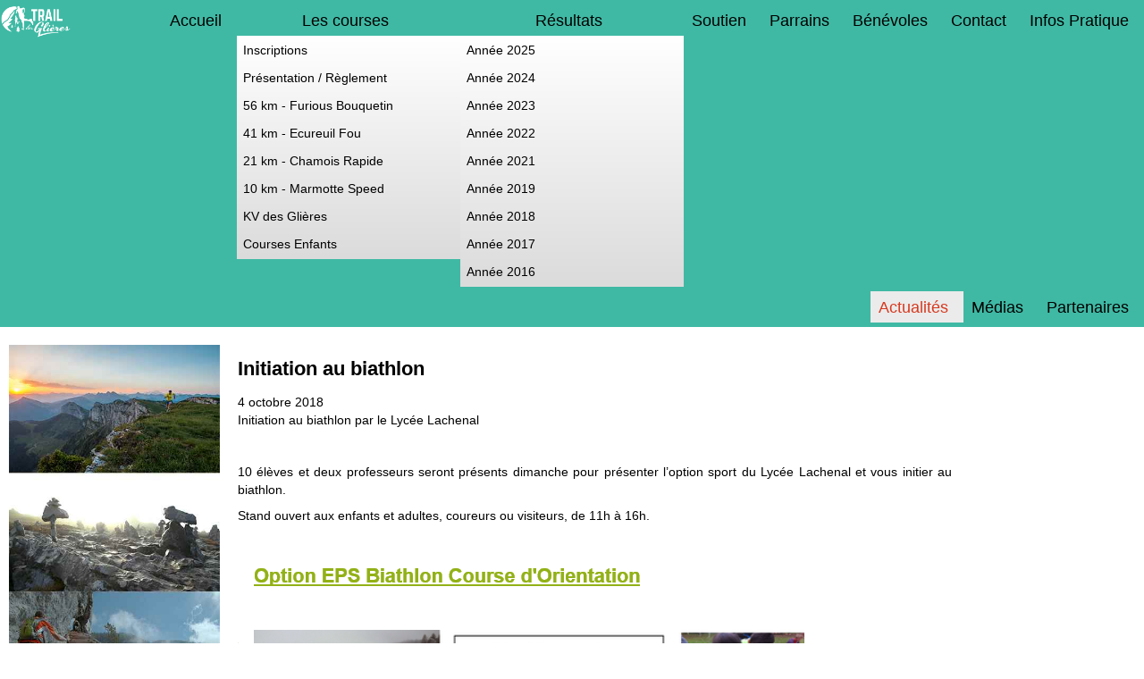

--- FILE ---
content_type: text/html; charset=utf-8
request_url: https://www.traildesglieres.fr/index.php/actualites/initiation-au-biathlon
body_size: 8446
content:

<!DOCTYPE html>
<html xmlns="http://www.w3.org/1999/xhtml" xml:lang="fr-fr" lang="fr-fr" dir="ltr" >
<head>
	<base href="https://www.traildesglieres.fr/index.php/actualites/initiation-au-biathlon" />
	<meta http-equiv="content-type" content="text/html; charset=utf-8" />
	<meta name="viewport" content="width=device-width, initial-scale=1.0" />
	<meta name="generator" content="Joomla! - Open Source Content Management" />
	<title>Initiation au biathlon - Trail des Glières</title>
	<link href="https://www.traildesglieres.fr/index.php/actualites/initiation-au-biathlon?format=feed&amp;type=rss" rel="alternate" type="application/rss+xml" title="RSS 2.0" />
	<link href="https://www.traildesglieres.fr/index.php/actualites/initiation-au-biathlon?format=feed&amp;type=rss&amp;allcomments=1" rel="alternate" type="application/rss+xml" title="RSS 2.0" />
	<link href="/templates/tdg10/favicon.ico" rel="shortcut icon" type="image/vnd.microsoft.icon" />
	<link href="https://www.traildesglieres.fr/components/com_jaggyblog/assets/css/jaggyblog.css" rel="stylesheet" type="text/css" />
	<link href="https://www.traildesglieres.fr/components/com_jaggyblog/assets/css/container_box_grey.css" rel="stylesheet" type="text/css" />
	<link href="/plugins/content/jaggysharebuttons/css/standard.css" rel="stylesheet" type="text/css" />
	<link href="/plugins/system/maximenuckmobile/themes/custom/maximenuckmobile.css" rel="stylesheet" type="text/css" />
	<link href="/media/plg_system_imageeffectck/css/imageeffectck.css?ver=2.2.4" rel="stylesheet" type="text/css" />
	<link href="/plugins/system/mediabox_ck/assets/mediaboxck.css" rel="stylesheet" type="text/css" />
	<link href="/modules/mod_maximenuck/themes/css3megamenu/css/maximenuck.php?monid=maximenuck87" rel="stylesheet" type="text/css" />
	<style type="text/css">
.mobilebarmaximenuck { display: none; }
	@media only screen and (max-width:640px){
    #maximenuck87 { display: none !important; }
    .mobilebarmaximenuck { display: block; }
	.hidemenumobileck {display: none !important;}
     }#mbCenter, #mbToolbar {
	background-color: #000000;
	-webkit-border-radius: 0px;
	-khtml-border-radius: 0px;
	-moz-border-radius: 0px;
	border-radius: 0px;
	-webkit-box-shadow: 0px 0px 20px rgba(0,0,0,0.50);
	-khtml-box-shadow: 0px 0px 20px rgba(0,0,0,0.50);
	-moz-box-shadow: 0px 0px 20px rgba(0,0,0,0.50);
	box-shadow: 0px 0px 20px rgba(0,0,0,0.50);
	/* For IE 8 */
	-ms-filter: "progid:DXImageTransform.Microsoft.Shadow(Strength=0, Direction=180, Color='#000000')";
	/* For IE 5.5 - 7 */
	filter: progid:DXImageTransform.Microsoft.Shadow(Strength=0, Direction=180, Color='#000000');
	}
	
	#mbOverlay {
		background-color: #dbdbdb;
	}
	
	#mbCenter.mbLoading {
		background-color: #000000;
	}
	
	#mbBottom {
		color: #999999;
	}
	
	#mbTitle, #mbPrevLink, #mbNextLink, #mbCloseLink, #mbPlayLink, #mbPauseLink, #mbZoomMinus, #mbZoomValue, #mbZoomPlus {
		color: #ffffff;
	}
		a.mediaboxck_link figure.mediaboxck:not(.imageeffectck):hover:after {background-color: rgba(0,0,0,0.7);}.scrollToTop {
			padding: 10px;
			margin: 20px;
			text-align: center; 
			font-weight: bold;
			text-decoration: none;
			position:fixed;
			bottom: 0;
			right: 0;
			opacity: 0;
			transition: opacity 0.2s ease;
			z-index: 100;
			display: flex;
			align-items: center;
			justify-content: center;
			flex-direction: column;
			width: 50px;
			height: 50px;
			color: inherit;
			font-size: inheritpx;
			font-family: inherit;
			background-color: none;
			background-image: url(/);
			background-position: center center ;
			background-repeat: no-repeat;
			border: 2px rgba(0,0,0,0.2) solid;
			border-radius: 50%;
			box-shadow: transparent 0 0 0px;
		}
		.scrollToTop:hover {
			text-decoration:none;
			color: ;
		}.scrollToTop-icon {
				display: inline-block;
				vertical-align: middle;
				background-image: url(/plugins/system/scrolltock/images/arrow-4.svg);
				background-position: center center ;
				background-repeat: no-repeat;
				background-size: 20px 20px;
				width: 100%;
				height: 100%;
				margin: 0px;
				border: 
				border-radius: 0px;
			}
			.scrollToTop-text {
				vertical-align: middle;
				display: block;
			}.scrolltotop-show { opacity: 1; }
div#maximenuck87.maximenuckh ul.maximenuck div.maxidrop-main, div#maximenuck87.maximenuckh ul.maximenuck li div.maxidrop-main { width: 250px; } 
div#maximenuck87.maximenuckh ul.maximenuck li.maximenuck.level1 li.maximenuck.parent > a:after, div#maximenuck87.maximenuckh ul.maximenuck li.maximenuck.level1 li.maximenuck.parent > span.separator:after,
	div#maximenuck87 .maxipushdownck li.maximenuck.parent > a:after, div#maximenuck87 .maxipushdownck li.maximenuck.parent > span.separator:after { border-left-color: #000000;color: #000000;} 
div#maximenuck87.maximenuckh ul.maximenuck { padding-top: 5px;background: #3FB9A4;background-color: #3FB9A4;background-image: url("/modules/mod_maximenuck/assets/svggradient/maximenuck87menustyles-gradient.svg");background: -moz-linear-gradient(top,  #3FB9A4 0%, #3FB9A4 100%);background: -webkit-gradient(linear, left top, left bottom, color-stop(0%,#3FB9A4), color-stop(100%,#3FB9A4)); background: -webkit-linear-gradient(top,  #3FB9A4 0%,#3FB9A4 100%);background: -o-linear-gradient(top,  #3FB9A4 0%,#3FB9A4 100%);background: -ms-linear-gradient(top,  #3FB9A4 0%,#3FB9A4 100%);background: linear-gradient(top,  #3FB9A4 0%,#3FB9A4 100%); -moz-border-radius: 0px 0px 0px 0px;-webkit-border-radius: 0px 0px 0px 0px;border-radius: 0px 0px 0px 0px;text-align: right; } 
div#maximenuck87.maximenuckh ul.maximenuck li.maximenuck.level1, div#maximenuck87.maximenuckh ul.maximenuck li.maximenuck.level1.parent { margin-bottom: 5px;border-top: none;border-right: none;border-bottom: none;border-left: none; } 
div#maximenuck87.maximenuckh ul.maximenuck li.maximenuck.level1 > a, div#maximenuck87.maximenuckh ul.maximenuck li.maximenuck.level1 > span.separator {  } 
div#maximenuck87.maximenuckh ul.maximenuck li.maximenuck.level1 > a span.titreck, div#maximenuck87.maximenuckh ul.maximenuck li.maximenuck.level1 > span.separator span.titreck { font-size: 18px; } 
div#maximenuck87.maximenuckh ul.maximenuck li.maximenuck.level1:hover, div#maximenuck87.maximenuckh ul.maximenuck li.maximenuck.level1.parent:hover { background: #54AF9C;background-color: #54AF9C;background-image: url("/modules/mod_maximenuck/assets/svggradient/maximenuck87level1itemhoverstyles-gradient.svg");background: -moz-linear-gradient(top,  #54AF9C 0%, #54AF9C 100%);background: -webkit-gradient(linear, left top, left bottom, color-stop(0%,#54AF9C), color-stop(100%,#54AF9C)); background: -webkit-linear-gradient(top,  #54AF9C 0%,#54AF9C 100%);background: -o-linear-gradient(top,  #54AF9C 0%,#54AF9C 100%);background: -ms-linear-gradient(top,  #54AF9C 0%,#54AF9C 100%);background: linear-gradient(top,  #54AF9C 0%,#54AF9C 100%); -moz-border-radius: 0px 0px 0px 0px;-webkit-border-radius: 0px 0px 0px 0px;border-radius: 0px 0px 0px 0px; } 
div#maximenuck87.maximenuckh ul.maximenuck li.maximenuck.level1:hover > a, div#maximenuck87.maximenuckh ul.maximenuck li.maximenuck.level1:hover > span.separator {  } 
div#maximenuck87.maximenuckh ul.maximenuck li.maximenuck.level1:hover > a span.titreck, div#maximenuck87.maximenuckh ul.maximenuck li.maximenuck.level1:hover > span.separator span.titreck { text-shadow: none; } 
div#maximenuck87.maximenuckh ul.maximenuck li.maximenuck.level1.active { background: #EBEBEB;background-color: #EBEBEB;-moz-border-radius: 0px 0px 0px 0px;-webkit-border-radius: 0px 0px 0px 0px;border-radius: 0px 0px 0px 0px; } 
div#maximenuck87.maximenuckh ul.maximenuck li.maximenuck.level1.active > a, div#maximenuck87.maximenuckh ul.maximenuck li.maximenuck.level1.active > span.separator {  } 
div#maximenuck87.maximenuckh ul.maximenuck li.maximenuck div.floatck, div#maximenuck87.maximenuckh ul.maximenuck li.maximenuck div.floatck div.floatck,
div#maximenuck87 .maxipushdownck div.floatck { background: #FFFFFF;background-color: #FFFFFF;background-image: url("/modules/mod_maximenuck/assets/svggradient/maximenuck87level2menustyles-gradient.svg");background: -moz-linear-gradient(top,  #FFFFFF 0%, #DBDBDB 100%);background: -webkit-gradient(linear, left top, left bottom, color-stop(0%,#FFFFFF), color-stop(100%,#DBDBDB)); background: -webkit-linear-gradient(top,  #FFFFFF 0%,#DBDBDB 100%);background: -o-linear-gradient(top,  #FFFFFF 0%,#DBDBDB 100%);background: -ms-linear-gradient(top,  #FFFFFF 0%,#DBDBDB 100%);background: linear-gradient(top,  #FFFFFF 0%,#DBDBDB 100%); -moz-border-radius: 0px 0px 0px 0px;-webkit-border-radius: 0px 0px 0px 0px;border-radius: 0px 0px 0px 0px; } 
div#maximenuck87.maximenuckh ul.maximenuck li.maximenuck.level1 li.maximenuck > a span.titreck, div#maximenuck87.maximenuckh ul.maximenuck li.maximenuck.level1 li.maximenuck > span.separator span.titreck, div#maximenuck87 li.maximenuck.maximenuflatlistck:not(.level1) span.titreck,
div#maximenuck87 .maxipushdownck li.maximenuck > a span.titreck, div#maximenuck87 .maxipushdownck li.maximenuck > span.separator span.titreck { color: #000000;font-size: 14px; } 
div#maximenuck87.maximenuckh ul.maximenuck li.maximenuck.level2.active:not(.headingck), div#maximenuck87.maximenuckh ul.maximenuck li.maximenuck.level2.parent.active:not(.headingck), div#maximenuck87 li.maximenuck.maximenuflatlistck.active:not(.level1):not(.headingck),
div#maximenuck87 ul.maximenuck li.maximenuck.level1 li.maximenuck:not(.headingck):hover, div#maximenuck87 li.maximenuck.maximenuflatlistck:hover:not(.level1):not(.headingck):hover,
div#maximenuck87 .maxipushdownck li.maximenuck:not(.headingck):hover { background: #54AF9C;background-color: #54AF9C;background-image: url("/modules/mod_maximenuck/assets/svggradient/maximenuck87level2itemhoverstyles-gradient.svg");background: -moz-linear-gradient(top,  #54AF9C 0%, #54AF9C 100%);background: -webkit-gradient(linear, left top, left bottom, color-stop(0%,#54AF9C), color-stop(100%,#54AF9C)); background: -webkit-linear-gradient(top,  #54AF9C 0%,#54AF9C 100%);background: -o-linear-gradient(top,  #54AF9C 0%,#54AF9C 100%);background: -ms-linear-gradient(top,  #54AF9C 0%,#54AF9C 100%);background: linear-gradient(top,  #54AF9C 0%,#54AF9C 100%);  } 
div#maximenuck87.maximenuckh ul.maximenuck li.maximenuck.level2.active:not(.headingck), div#maximenuck87.maximenuckh ul.maximenuck li.maximenuck.level2.parent.active:not(.headingck), div#maximenuck87 li.maximenuck.maximenuflatlistck.active:not(.level1):not(.headingck),
div#maximenuck87 ul.maximenuck li.maximenuck.level1 li.maximenuck:not(.headingck):hover > a, div#maximenuck87 li.maximenuck.maximenuflatlistck:hover:not(.level1):not(.headingck):hover > a,
div#maximenuck87 .maxipushdownck li.maximenuck:not(.headingck):hover > a, div#maximenuck87 ul.maximenuck li.maximenuck.level1 li.maximenuck:not(.headingck):hover > span.separator, div#maximenuck87 li.maximenuck.maximenuflatlistck:hover:not(.level1):not(.headingck):hover > span.separator,
div#maximenuck87 .maxipushdownck li.maximenuck:not(.headingck):hover > span.separator {  } 
div#maximenuck87.maximenuckh ul.maximenuck li.maximenuck.level2.active > a span.titreck, div#maximenuck87.maximenuckh ul.maximenuck li.maximenuck.level2.active > span.separator span.titreck, div#maximenuck87 li.maximenuck.maximenuflatlistck.active:not(.level1) span.titreck,
div#maximenuck87.maximenuckh ul.maximenuck li.maximenuck.level1 li.maximenuck:hover > a span.titreck, div#maximenuck87.maximenuckh ul.maximenuck li.maximenuck.level1 li.maximenuck:hover > span.separator span.titreck, div#maximenuck87 li.maximenuck.maximenuflatlistck:hover:not(.level1) span.titreck,
div#maximenuck87 .maxipushdownck li.maximenuck:hover > a span.titreck, div#maximenuck87 .maxipushdownck li.maximenuck:hover > span.separator span.titreck { text-shadow: none; } div#maximenuck87.maximenufixed {
        position: fixed !important;
        left: 0 !important;
        top: 0 !important;
        right: 0 !important;
        z-index: 1000 !important;
		margin: 0 auto;
		width: 100%;
		
    }div#maximenuck87.maximenufixed ul.maximenuck {
            top: 0 !important;
        }@media screen and (max-width: 640px) {div#maximenuck87 ul.maximenuck li.maximenuck.nomobileck, div#maximenuck87 .maxipushdownck ul.maximenuck2 li.maximenuck.nomobileck { display: none !important; }}@media screen and (min-width: 641px) {div#maximenuck87 ul.maximenuck li.maximenuck.nodesktopck, div#maximenuck87 .maxipushdownck ul.maximenuck2 li.maximenuck.nodesktopck { display: none !important; }}
	</style>
	<script type="application/json" class="joomla-script-options new">{"csrf.token":"6bb7680f2b4269f6cab922245d06bb64","system.paths":{"root":"","base":""}}</script>
	<script src="/media/system/js/mootools-core.js?173243a8f697104f4129718f9ddaa865" type="text/javascript"></script>
	<script src="/media/system/js/core.js?173243a8f697104f4129718f9ddaa865" type="text/javascript"></script>
	<script src="https://www.traildesglieres.fr/components/com_jaggyblog/assets/js/main.js" type="text/javascript"></script>
	<script src="/media/jui/js/jquery.min.js?173243a8f697104f4129718f9ddaa865" type="text/javascript"></script>
	<script src="/media/jui/js/jquery-noconflict.js?173243a8f697104f4129718f9ddaa865" type="text/javascript"></script>
	<script src="/media/jui/js/jquery-migrate.min.js?173243a8f697104f4129718f9ddaa865" type="text/javascript"></script>
	<script src="/plugins/system/maximenuckmobile/assets/maximenuckmobile.js" type="text/javascript"></script>
	<script src="/media/jui/js/bootstrap.min.js?173243a8f697104f4129718f9ddaa865" type="text/javascript"></script>
	<script src="/media/plg_system_imageeffectck/js/imageeffectck.js" type="text/javascript"></script>
	<script src="/plugins/system/mediabox_ck/assets/mediaboxck.min.js?ver=2.4.0" type="text/javascript"></script>
	<script src="/media/jui/js/jquery.ui.core.min.js?173243a8f697104f4129718f9ddaa865" type="text/javascript"></script>
	<script src="/modules/mod_maximenuck/assets/maximenuck.js" type="text/javascript"></script>
	<script src="/modules/mod_maximenuck/assets/fancymenuck.js" type="text/javascript"></script>
	<script type="text/javascript">
jQuery(document).ready(function($){
                    $('#maximenuck87').MobileMaxiMenu({usemodules : 0,container : 'menucontainer',showdesc : 0,showlogo : 2,useimages : 0,menuid : 'maximenuck87',showmobilemenutext : 'default',mobilemenutext : 'Menu',mobilebackbuttontext : 'Retour',displaytype : 'flat',menubarbuttoncontent : '',topbarbuttoncontent : '',uriroot : '',displayeffect : 'normal',menuwidth : '300',openedonactiveitem : '0'});});
						Mediabox.scanPage = function() {
							var links = jQuery('a').filter(function(i) {
								if ( jQuery(this).attr('rel') 
										&& jQuery(this).data('mediaboxck_done') != '1') {
									var patt = new RegExp(/^lightbox/i);
									return patt.test(jQuery(this).attr('rel'));
								}
							});
							if (! links.length) return false;

							new Mediaboxck(links, {
								overlayOpacity : 	0.7,
								resizeOpening : 	1,
								resizeDuration : 	240,
								initialWidth : 		320,
								initialHeight : 	180,
								fullWidth : 		'0',
								defaultWidth : 		'640',
								defaultHeight : 	'360',
								showCaption : 		1,
								showCounter : 		1,
								loop : 				0,
								isMobileEnable: 	1,
								// mobileDetection: 	'resolution',
								isMobile: 			false,
								mobileResolution: 	'640',
								attribType :		'rel',
								showToolbar :		'0',
								diapoTime :			'3000',
								diapoAutoplay :		'0',
								toolbarSize :		'normal',
								medialoop :		false,
								showZoom :		0,
								counterText: '({x} de {y})',
							}, null, function(curlink, el) {
								var rel0 = curlink.rel.replace(/[[]|]/gi," ");
								var relsize = rel0.split(" ");
								return (curlink == el) || ((curlink.rel.length > 8) && el.rel.match(relsize[1]));
							});
						};
					jQuery(document).ready(function(){
						Mediabox.scanPage();
					});

	var Scrolltock = function(container) {
				if (! container) container = jQuery(document);
				jQuery('a.scrollTo', container).click( function(event) {
					var pageurl = window.location.href.split('#');
					var linkurl = jQuery(this).attr('href').split('#');

					if ( jQuery(this).attr('href').indexOf('#') != 0
						&& ( ( jQuery(this).attr('href').indexOf('http') == 0 && pageurl[0] != linkurl[0] )
						|| jQuery(this).attr('href').indexOf('http') != 0 && pageurl[0] != 'https://www.traildesglieres.fr/' + linkurl[0].replace('/', '') )
						) {
						// here action is the natural redirection of the link to the page
					} else {
						event.preventDefault();
						jQuery(this).scrolltock();
						setTimeout(function(){ jQuery(this).scrolltock(); }, 1000); // add timer to fix issue with page load
					}
				});
			}
			jQuery(document).ready(function($){$(document.body).append('<a href="#" class="scrollToTop" role="button" aria-label="Retour en haut"><span class="scrollToTop-icon"></span><span class="scrollToTop-text"></span></a>');
					//Check to see if the window is top if not then display button
					$(window).scroll(function(){
						if ($(this).scrollTop() > 100) {
							$('.scrollToTop').addClass('scrolltotop-show');
						} else {
							$('.scrollToTop').removeClass('scrolltotop-show');
						}
					});

					//Click event to scroll to top
					$('.scrollToTop').click(function(){
						$('html, body').animate({scrollTop : 0},1000);
						return false;
					});
				Scrolltock();

				$.fn.scrolltock = function() {
					var link = $(this);
					var page = jQuery(this).attr('href');
					if (page === undefined) return;
					var pattern = /#(.*)/;
					var targetEl = page.match(pattern);
					if (! targetEl.length) return;
					if (! jQuery(targetEl[0]).length) return;

					// close the menu hamburger
					if (link.parents('ul.nav,ul.menu,ul.maximenuck').length) {
						var menu = $(link.parents('ul.nav,ul.menu,ul.maximenuck')[0]);
						if (menu.parent().find('> .mobileckhambuger_toggler').length && menu.parent().find('> .mobileckhambuger_toggler').attr('checked') == 'checked') {
							menu.animate({'opacity' : '0'}, function() { menu.parent().find('> .mobileckhambuger_toggler').attr('checked', false); menu.css('opacity', '1'); });
						}
					}

					var speed = link.attr('data-speed') ? link.attr('data-speed') : 1000;
					var isMobile = ($(window).width() <= 0);
					if (isMobile) {
						var offsety = link.attr('data-mobile-offset') ? parseInt(link.attr('data-mobile-offset')) : 0;
					} else {
						var offsety = link.attr('data-offset') ? parseInt(link.attr('data-offset')) : 0;
					}
					jQuery('html, body').animate( { scrollTop: jQuery(targetEl[0]).offset().top + offsety }, speed, scrolltock_setActiveItem() );
					return false;
				}
				// Cache selectors
				var lastId,
				baseItems = jQuery('a.scrollTo');
				// Anchors corresponding to menu items
				scrollItems = baseItems.map(function(){
					// if (! jQuery(jQuery(this).attr('href')).length) return;
					var pattern = /#(.*)/;
					var targetEl = jQuery(this).attr('href').match(pattern);

						if (targetEl == null ) return;
						if (! targetEl[0]) return;
						if (! jQuery(targetEl[0]).length) return;
						var item = jQuery(targetEl[0]);
					if (item.length) { return item; }
				});
				// Bind to scroll
				jQuery(window).scroll(function(){
					scrolltock_setActiveItem();
				});
				
				function scrolltock_setActiveItem() {
					var isMobile = ($(window).width() <= 0);
					if (isMobile) {
						var offsety = 0;
					} else {
						var offsety = 0;
					}
					// Get container scroll position
					var fromTop = jQuery(this).scrollTop()- (offsety) + 2;

					// Get id of current scroll item
					var cur = scrollItems.map(function(){
						if (jQuery(this).offset().top < fromTop)
							return this;
					});
					if (cur.length) {
						// Get the id of the current element
						cur = cur[cur.length-1];
						var id = cur && cur.length ? cur[0].id : '';
						var targetParent = baseItems.end().filter('[href$="#'+id+'"]').parent();

						if (lastId !== id || !targetParent.hasClass('active')) {
						   lastId = id;
						   // Set/remove active class
							baseItems.parent().parent().find('.active').removeClass('active');
							baseItems
							 .parent().removeClass('active')
							 .end().filter('[href$="#'+id+'"]').parent().addClass('active');
						}
					} else {
						baseItems.parent().parent().find('.active').removeClass('active');
						baseItems.parent().removeClass('active');
					}                  
				}
				function scrolltock_mobilemenuck_compat(mobilemenu) {
					baseItems = jQuery.merge(baseItems, jQuery('a.scrollTo', mobilemenu));
				}
				window.scrolltock_mobilemenuck_compat = scrolltock_mobilemenuck_compat;
			}); // end of dom ready

			window.addEventListener("load", function(event) {

				var pageurl, pattern, targetPage;
				pageurl = window.location.href;
				pattern = /#(.*)/;
				targetPage = pageurl.match(pattern);

				var scrolltock_animate = function() {
					jQuery('html, body').animate( { scrollTop: jQuery(targetPage[0]).offset().top + 0 }, 1000 );
				}
				if (targetPage && jQuery(targetPage[0]).length) {
					
					scrolltock_animate();
					setTimeout(function(){ scrolltock_animate(); }, 1000);
				}
			});

			function scrolltock_removeHashFromUrl() {
				var uri = window.location.toString();
	  
				if (uri.indexOf("#") > 0) {
					var clean_uri = uri.substring(0,
									uri.indexOf("#"));
	  
					window.history.replaceState({},
							document.title, clean_uri);
				}
			}
			jQuery(document).ready(function(jQuery){jQuery('#maximenuck87').DropdownMaxiMenu({fxtransition : 'linear',dureeIn : 0,dureeOut : 500,menuID : 'maximenuck87',testoverflow : '0',orientation : 'horizontal',behavior : 'mouseover',opentype : 'open',fxdirection : 'normal',directionoffset1 : '30',directionoffset2 : '30',showactivesubitems : '0',ismobile : 0,menuposition : 'topfixed',effecttype : 'dropdown',topfixedeffect : '0',topfixedoffset : '',clickclose : '0',fxduration : 500});});jQuery(window).load(function(){
            jQuery('#maximenuck87').FancyMaxiMenu({fancyTransition : 'linear',fancyDuree : 500});});
	</script>
	<meta property="og:image" content="https://www.traildesglieres.fr/images/logos/logo_TDG.jpg" />

			<link rel="stylesheet" href="/templates/tdg10/css/bootstrap.css" type="text/css" />
				<link rel="stylesheet" href="/templates/tdg10/css/template.css" type="text/css" />
			<meta name="viewport" content="width=device-width, initial-scale=1.0" />
	<link rel="stylesheet" href="/templates/tdg10/css/mobile.css" type="text/css" />
		<link rel="stylesheet" href="/templates/tdg10/css/font-awesome.min.css" type="text/css" />
	<link rel="stylesheet" href="/templates/tdg10/css/custom.css" type="text/css" />
    <!--[if lte IE 8]>
  	<style type="text/css">
  	#wrapper > div.inner { behavior: url(/templates/tdg10/pie.htc) }
  	</style>
  	<![endif]-->
<!--[if lte IE 7]>
<style type="text/css">
#bannermenu > div.inner ul.menu > li,#nav > div.inner ul.menu > li {
	display: inline !important;
	zoom: 1;
}
</style>
<![endif]-->
  
<div id="fb-root"></div>
<script>(function(d, s, id) {
  var js, fjs = d.getElementsByTagName(s)[0];
  if (d.getElementById(id)) return;
  js = d.createElement(s); js.id = id;
  js.src = "//connect.facebook.net/fr_FR/sdk.js#xfbml=1&version=v2.5";
  fjs.parentNode.insertBefore(js, fjs);
}(document, 'script', 'facebook-jssdk'));</script>
	<!--[if lt IE 9]>
		<script src="/media/jui/js/html5.js"></script>
	<![endif]-->
</head>
<body class="com_jaggyblog view-jaggyblog layout-post task-viewpost itemid-131">
<div id="wrapper">
	<div class="inner ui-sortable">

	<section id="bannerrow" class="clearfix">
		<div class="inner clearfix">
			<div class="flexiblecolumn" style="width:100%;">
								<nav id="bannermenu">
					<div class="inner clearfix">
						<label for="position-menu-mobileck" class="mobileckhambuger_togglerlabel" style="display:none;">&#x2261;</label>
						<input id="position-menu-mobileck" class="mobileckhambuger_toggler" type="checkbox" style="display:none;"/>
						
			<!--[if lte IE 7]>
			<link href="/modules/mod_maximenuck/themes/css3megamenu/css/ie7.css" rel="stylesheet" type="text/css" />
			<![endif]--><!-- debut Maximenu CK, par cedric keiflin -->
	<div class="maximenuckh ltr" id="maximenuck87" style="z-index:10;">
        <div class="maxiroundedleft"></div>
        <div class="maxiroundedcenter">
            <ul class=" maximenuck">
									<li class="maximenucklogo" style="margin-bottom: 0 !important;margin-left: 0 !important;margin-right: 0 !important;margin-top: 0 !important;">
						<img src="/images/logos/new/Logo_Trail_des_Glieres_blanc.png" alt=""  width="80" height="80" style="float: left;margin: 0px 0px 3px 0px" />					</li>
												<li data-level="1" class="maximenuck item101 first level1 " style="z-index : 12000;" ><a  data-hover="Accueil" class="maximenuck " href="/index.php"><span class="titreck"  data-hover="Accueil">Accueil</span></a>
		</li><li data-level="1" class="maximenuck item127 parent level1 " style="z-index : 11999;" ><a  data-hover="Les courses" class="maximenuck scrollTo" href="/index.php#modulesmiddle1"><span class="titreck"  data-hover="Les courses">Les courses</span></a>
	<div class="floatck" style=""><div class="maxidrop-top"><div class="maxidrop-top2"></div></div><div class="maxidrop-main" style=""><div class="maxidrop-main2"><div class="maximenuck2 first " >
	<ul class="maximenuck2"><li data-level="2" class="maximenuck item230 first level2 " style="z-index : 11998;" ><a  data-hover="Inscriptions" class="maximenuck " href="https://in.njuko.com/trail-des-glieres-2025" target="_blank" ><span class="titreck"  data-hover="Inscriptions">Inscriptions</span></a>
		</li><li data-level="2" class="maximenuck item232 level2 " style="z-index : 11997;" ><a  data-hover="Présentation / Règlement" class="maximenuck " href="/index.php/les-courses/presentation"><span class="titreck"  data-hover="Présentation / Règlement">Présentation / Règlement</span></a>
		</li><li data-level="2" class="maximenuck item136 level2 " style="z-index : 11996;" ><a  data-hover="56 km - Furious Bouquetin" class="maximenuck " href="/index.php/les-courses/56-km-furious-bouquetin"><span class="titreck"  data-hover="56 km - Furious Bouquetin">56 km - Furious Bouquetin</span></a>
		</li><li data-level="2" class="maximenuck item137 level2 " style="z-index : 11995;" ><a  data-hover="41 km - Ecureuil Fou" class="maximenuck " href="/index.php/les-courses/41-km-ecureuil-fou"><span class="titreck"  data-hover="41 km - Ecureuil Fou">41 km - Ecureuil Fou</span></a>
		</li><li data-level="2" class="maximenuck item138 level2 " style="z-index : 11994;" ><a  data-hover="21 km - Chamois Rapide" class="maximenuck " href="/index.php/les-courses/21-km-chamois-rapide"><span class="titreck"  data-hover="21 km - Chamois Rapide">21 km - Chamois Rapide</span></a>
		</li><li data-level="2" class="maximenuck item279 level2 " style="z-index : 11993;" ><a  data-hover="10 km - Marmotte Speed" class="maximenuck " href="/index.php/les-courses/10-km-marmotte-speed"><span class="titreck"  data-hover="10 km - Marmotte Speed">10 km - Marmotte Speed</span></a>
		</li><li data-level="2" class="maximenuck item292 level2 " style="z-index : 11992;" ><a  data-hover="KV des Glières" class="maximenuck " href="/index.php/les-courses/kv-des-glieres"><span class="titreck"  data-hover="KV des Glières">KV des Glières</span></a>
		</li><li data-level="2" class="maximenuck item139 last level2 " style="z-index : 11991;" ><a  data-hover="Courses Enfants" class="maximenuck " href="/index.php/les-courses/courses-enfants"><span class="titreck"  data-hover="Courses Enfants">Courses Enfants</span></a>
	</li>
	</ul>
	<div class="clr"></div></div><div class="clr"></div></div></div><div class="maxidrop-bottom"><div class="maxidrop-bottom2"></div></div></div>
	</li><li data-level="1" class="maximenuck headingck item254 parent level1 " style="z-index : 11990;" ><span  data-hover="Résultats" class="separator "><span class="titreck"  data-hover="Résultats">Résultats</span></span>
	<div class="floatck" style=""><div class="maxidrop-top"><div class="maxidrop-top2"></div></div><div class="maxidrop-main" style=""><div class="maxidrop-main2"><div class="maximenuck2 first " >
	<ul class="maximenuck2"><li data-level="2" class="maximenuck item326 first level2 " style="z-index : 11989;" ><a  data-hover="Année 2025" class="maximenuck " href="/index.php/resultats/annee-2025"><span class="titreck"  data-hover="Année 2025">Année 2025</span></a>
		</li><li data-level="2" class="maximenuck item325 level2 " style="z-index : 11988;" ><a  data-hover="Année 2024" class="maximenuck " href="/index.php/resultats/annee-2024"><span class="titreck"  data-hover="Année 2024">Année 2024</span></a>
		</li><li data-level="2" class="maximenuck item307 level2 " style="z-index : 11987;" ><a  data-hover="Année 2023" class="maximenuck " href="/index.php/resultats/annee-2023"><span class="titreck"  data-hover="Année 2023">Année 2023</span></a>
		</li><li data-level="2" class="maximenuck item301 level2 " style="z-index : 11986;" ><a  data-hover="Année 2022" class="maximenuck " href="/index.php/resultats/annee-2022"><span class="titreck"  data-hover="Année 2022">Année 2022</span></a>
		</li><li data-level="2" class="maximenuck item285 level2 " style="z-index : 11985;" ><a  data-hover="Année 2021" class="maximenuck " href="/index.php/resultats/annee-2021"><span class="titreck"  data-hover="Année 2021">Année 2021</span></a>
		</li><li data-level="2" class="maximenuck item278 level2 " style="z-index : 11984;" ><a  data-hover="Année 2019" class="maximenuck " href="/index.php/resultats/annee-2019"><span class="titreck"  data-hover="Année 2019">Année 2019</span></a>
		</li><li data-level="2" class="maximenuck item269 level2 " style="z-index : 11983;" ><a  data-hover="Année 2018" class="maximenuck " href="/index.php/resultats/annee-2018"><span class="titreck"  data-hover="Année 2018">Année 2018</span></a>
		</li><li data-level="2" class="maximenuck item257 level2 " style="z-index : 11982;" ><a  data-hover="Année 2017" class="maximenuck " href="/index.php/resultats/annee-2017"><span class="titreck"  data-hover="Année 2017">Année 2017</span></a>
		</li><li data-level="2" class="maximenuck item258 last level2 " style="z-index : 11981;" ><a  data-hover="Année 2016" class="maximenuck " href="/index.php/resultats/annee-2016"><span class="titreck"  data-hover="Année 2016">Année 2016</span></a>
	</li>
	</ul>
	<div class="clr"></div></div><div class="clr"></div></div></div><div class="maxidrop-bottom"><div class="maxidrop-bottom2"></div></div></div>
	</li><li data-level="1" class="maximenuck item149 level1 " style="z-index : 11980;" ><a  data-hover="Soutien" class="maximenuck " href="/index.php/soutien"><span class="titreck"  data-hover="Soutien">Soutien</span></a>
		</li><li data-level="1" class="maximenuck item135 level1 " style="z-index : 11979;" ><a  data-hover="Parrains" class="maximenuck " href="/index.php/parrains"><span class="titreck"  data-hover="Parrains">Parrains</span></a>
		</li><li data-level="1" class="maximenuck item132 level1 " style="z-index : 11978;" ><a  data-hover="Bénévoles" class="maximenuck " href="/index.php/benevoles"><span class="titreck"  data-hover="Bénévoles">Bénévoles</span></a>
		</li><li data-level="1" class="maximenuck item148 level1 " style="z-index : 11977;" ><a  data-hover="Contact" class="maximenuck " href="/index.php/contact"><span class="titreck"  data-hover="Contact">Contact</span></a>
		</li><li data-level="1" class="maximenuck item130 level1 " style="z-index : 11976;" ><a  data-hover="Infos Pratique" class="maximenuck " href="/index.php/pratique"><span class="titreck"  data-hover="Infos Pratique">Infos Pratique</span></a>
		</li><li data-level="1" class="maximenuck item131 current active level1 " style="z-index : 11975;" ><a  data-hover="Actualités" class="maximenuck " href="/index.php/actualites"><span class="titreck"  data-hover="Actualités">Actualités</span></a>
		</li><li data-level="1" class="maximenuck item134 level1 " style="z-index : 11974;" ><a  data-hover="Médias" class="maximenuck " href="/index.php/medias"><span class="titreck"  data-hover="Médias">Médias</span></a>
		</li><li data-level="1" class="maximenuck item188 last level1 " style="z-index : 11973;" ><a  data-hover="Partenaires" class="maximenuck " href="/index.php/partenaires"><span class="titreck"  data-hover="Partenaires">Partenaires</span></a></li>            </ul>
        </div>
        <div class="maxiroundedright"></div>
        <div style="clear:both;"></div>
    </div>
    <!-- fin maximenuCK -->

					</div>
				</nav>
							</div>
			<div class="clr"></div>
		</div>
	</section>

	
	
	

	<div id="custom1">
		<div class="inner">            </div>
	</div>

	
	<div id="maincontent" class="maincontent noright">
		<div class="inner clearfix">
						<aside id="left" class="column column1">
								<div class="inner clearfix">
							<div class="moduletable">
						

<div class="custom"  >
	<p><img src="/images/Autres/BANDEAU_TRAIL_DES_GLIERES2.jpg" alt="" /></p></div>
		</div>
	
				</div>
							</aside>
						<div id="main2" class="column main row-fluid">
				<div class="inner clearfix">
							<main id="center" class="column center ">
								<div class="inner">
											<div id="system-message-container">
	</div>

											<style>
		#main, .art-post {
			background: url("https://www.traildesglieres.fr/components/com_jaggyblog/assets/images/container-grey.png") repeat-x scroll 0 0 #FEFEFE !important;			padding: 15px 25px 20px; border: 1px solid #FFFFFF;
			border: 1px solid #DBDBDB;
		}
	</style>



	<div class="blog-header">
		<h1>Initiation au biathlon</h1>				<ul class="actions">
																				</ul>
	</div>

			<div class="blog-copyright">
									<span class="blog-date">
				 4 octobre 2018			</span>
											</div>
		
	<a name="editor"></a>
	
	<div id="system">
		<form action="/index.php/actualites/initiation-au-biathlon" method="post" name="adminForm" id="adminForm" class="submission form-validate">
						<div id="blogContent" class="blog-content">
				<p>Initiation au biathlon par le Lycée Lachenal</p>
<p>&nbsp;</p>
<p>10 élèves et deux professeurs seront présents dimanche pour présenter l’option sport du Lycée Lachenal et vous initier au biathlon.</p>
<p>Stand ouvert aux enfants et adultes, coureurs ou visiteurs, de 11h à 16h.</p>
<p>&nbsp;</p>
<p><img src="/images/actualites/init%20biathlon.png" alt="init biathlon" />&nbsp;</p> <div class="JaggyShareButtonsbutton">

				<div id="fb-root"></div>
				<script>(function(d, s, id) {
				  var js, fjs = d.getElementsByTagName(s)[0];
				  if (d.getElementById(id)) return;
				  js = d.createElement(s); js.id = id;
				  js.src = "//connect.facebook.net/fr_FR/sdk.js#xfbml=1&version=v2.4&appId=179029028839285";
				  fjs.parentNode.insertBefore(js, fjs);
				}(document, 'script', 'facebook-jssdk'));</script>
			
<div class="JaggyShareButtonsbuttonl">
<div class="fb-like" data-href="https://www.traildesglieres.fr/index.php/actualites/initiation-au-biathlon" data-layout="button_count" data-share="false"
></div>
</div>
<div class="JaggyShareButtonsbuttonShare">
<div class="fb-share-button" data-href="https://www.traildesglieres.fr/index.php/actualites/initiation-au-biathlon" data-layout="button_count"></div>
</div>
</div>			</div>
	
				
							
				
	
			<a name="comments"></a><!-- here for comment onpage bookmark links -->
		
			<hr class="comment-separator" /><div class="comment-header">Commentaires</div><div class="comment-register">(S'il vous plait connecter vous ou enregistrez vous pour publier un commentaire)</div>




			 
		</form>
	</div>
								</div>
							</main>
							
				</div>
			</div>
			<div class="clr"></div>
		</div>
	</div>

	<div id="custom2">
		<div class="inner">            </div>
	</div>

	
	

	

		<footer id="footer">
		<div class="inner clearfix">
					<div class="moduletable">
						

<div class="custom"  >
	<p>&nbsp;</p>
<h2 style="text-align: center;">Toute l'actualité du Trail des Glières sur Facebook &nbsp;<a href="http://www.facebook.com/traildesglieres" target="_blank"><img src="/images/Autres/FB-f-Logo__blue_50.png" alt="" /></a> &nbsp; et maintenant sur Instagram aussi &nbsp;<a href="https://www.instagram.com/trail_des_glieres" target="_blank"><img src="/images/Autres/instagram.jpg" alt="" /></a></h2>
<h2 style="text-align: center;">&nbsp;</h2>
<p>&nbsp;</p>
<p>&nbsp;</p></div>
		</div>
	
		</div>
	</footer>
	
	</div>
</div>

</body>
</html>

--- FILE ---
content_type: text/css
request_url: https://www.traildesglieres.fr/templates/tdg10/css/mobile.css
body_size: 721
content:

/* ---------------------------------------
	Responsive design code
-----------------------------------------*/

@media screen and (min-width: 1024px) {

.hidemobile5 {
	display: none !important;
}

#bannerrow {
	display: inherit;
}
#bannermenu {
	display: inherit;
}
#slideshow {
	display: inherit;
}
#nav {
	display: inherit;
}
#modulestop {
	display: inherit;
}
#custom1 {
	display: inherit;
}
#block1 {
	display: inherit;
}
#maintopmodule {
	display: inherit;
}
#centertopmodule {
	display: inherit;
}
#centerbottommodule {
	display: inherit;
}
#mainbottommodule {
	display: inherit;
}
#custom2 {
	display: inherit;
}
#modulesmiddle1 {
	display: inherit;
}
#modulesbottom {
	display: inherit;
}
#modulesbottom2 {
	display: inherit;
}
#footer {
	display: inherit;
}


}

@media screen and (min-width: 950px) and (max-width: 1024px) {

img {
	max-width: 100% !important;
	height: auto !important;
}

.container {
	width: 950px !important;
}

.hidemobile4 {
	display: none !important;
}

#bannerrow {
	display: inherit;
}
#bannermenu {
	display: inherit;
}
#slideshow {
	display: inherit;
}
#nav {
	display: inherit;
}
#modulestop {
	display: inherit;
}
#custom1 {
	display: inherit;
}
#block1 {
	display: inherit;
}
#maintopmodule {
	display: inherit;
}
#centertopmodule {
	display: inherit;
}
#centerbottommodule {
	display: inherit;
}
#mainbottommodule {
	display: inherit;
}
#custom2 {
	display: inherit;
}
#modulesmiddle1 {
	display: inherit;
}
#modulesbottom {
	display: inherit;
}
#modulesbottom2 {
	display: inherit;
}
#footer {
	display: inherit;
}


}

@media screen and (min-width: 758px) and (max-width: 950px) {

img {
	max-width: 100% !important;
	height: auto !important;
}

.container {
	width: 758px !important;
}

.hidemobile3 {
	display: none !important;
}

#bannerrow {
	display: inherit;
}
#bannermenu {
	display: inherit;
}
#slideshow {
	display: inherit;
}
#nav {
	display: inherit;
}
#modulestop {
	display: inherit;
}
#custom1 {
	display: inherit;
}
#block1 {
	display: inherit;
}
#maintopmodule {
	display: inherit;
}
#centertopmodule {
	display: inherit;
}
#centerbottommodule {
	display: inherit;
}
#mainbottommodule {
	display: inherit;
}
#custom2 {
	display: inherit;
}
#modulesmiddle1 {
	display: inherit;
}
#modulesbottom {
	display: inherit;
}
#modulesbottom2 {
	display: inherit;
}
#footer {
	display: inherit;
}


}

@media screen and (min-width: 524px) and (max-width: 758px) {

img {
	max-width: 100% !important;
	height: auto !important;
}

.container {
	width: 524px !important;
}

.hidemobile2 {
	display: none !important;
}

#bannerrow .flexiblecolumn {
	width: 100% !important;
float: none;
}
#bannerrow .flexiblecolumn > div.inner {
	margin-left: 0 !important;
	margin-right: 0 !important;
}
#bannermenu {
	display: inherit;
}
#slideshow {
	display: inherit;
}
#slideshow {
	height: auto !important;
}
#slideshow .logobloc {
	float :none !important;
	width: auto !important;
}
#nav {
	height: auto !important;
}
#nav ul {
	height: auto !important;
}
#nav li {
	float :none !important;
	width: 100% !important;
}
#nav div.floatck {
	width: 100% !important;
}
#modulestop .flexiblemodule {
	width: 100% !important;
float: none;
}
#modulestop .flexiblemodule > div.inner {
	margin-left: 0 !important;
	margin-right: 0 !important;
}
#custom1 {
	display: inherit;
}
#custom1 {
	height: auto !important;
}
#custom1 .logobloc {
	float :none !important;
	width: auto !important;
}
#block1 {
	display: inherit;
}
#block1 {
	height: auto !important;
}
#block1 .logobloc {
	float :none !important;
	width: auto !important;
}
#maincontent .column1 {
	display: none;
}
#maincontent .main {
	width: 100% !important;
	clear:both;
	float:left;
}
#maintopmodule {
	display: inherit;
}
#maintopmodule {
	height: auto !important;
}
#maintopmodule .logobloc {
	float :none !important;
	width: auto !important;
}
#centertopmodule {
	display: inherit;
}
#centertopmodule {
	height: auto !important;
}
#centertopmodule .logobloc {
	float :none !important;
	width: auto !important;
}
#centerbottommodule {
	display: inherit;
}
#centerbottommodule {
	height: auto !important;
}
#centerbottommodule .logobloc {
	float :none !important;
	width: auto !important;
}
#mainbottommodule {
	display: inherit;
}
#mainbottommodule {
	height: auto !important;
}
#mainbottommodule .logobloc {
	float :none !important;
	width: auto !important;
}
#custom2 {
	display: inherit;
}
#custom2 {
	height: auto !important;
}
#custom2 .logobloc {
	float :none !important;
	width: auto !important;
}
#modulesmiddle1 {
	display: inherit;
}
#modulesbottom .flexiblemodule {
	width: 100% !important;
float: none;
}
#modulesbottom .flexiblemodule > div.inner {
	margin-left: 0 !important;
	margin-right: 0 !important;
}
#modulesbottom2 .flexiblemodule {
	width: 100% !important;
float: none;
}
#modulesbottom2 .flexiblemodule > div.inner {
	margin-left: 0 !important;
	margin-right: 0 !important;
}
#footer {
	display: inherit;
}
#footer {
	height: auto !important;
}
#footer .logobloc {
	float :none !important;
	width: auto !important;
}


}

@media screen and (max-width: 524px) {

img {
	max-width: 100% !important;
	height: auto !important;
}

.container {
	width: 292px !important;
}

.hidemobile1 {
	display: none !important;
}

#bannerrow .flexiblecolumn {
	width: 100% !important;
float: none;
}
#bannerrow .flexiblecolumn > div.inner {
	margin-left: 0 !important;
	margin-right: 0 !important;
}
#bannermenu {
	display: inherit;
}
#slideshow {
	display: inherit;
}
#slideshow {
	height: auto !important;
}
#slideshow .logobloc {
	float :none !important;
	width: auto !important;
}
#nav {
	height: auto !important;
}
#nav ul {
	height: auto !important;
}
#nav li {
	float :none !important;
	width: 100% !important;
}
#nav div.floatck {
	width: 100% !important;
}
#modulestop .flexiblemodule {
	width: 100% !important;
float: none;
}
#modulestop .flexiblemodule > div.inner {
	margin-left: 0 !important;
	margin-right: 0 !important;
}
#custom1 {
	display: inherit;
}
#custom1 {
	height: auto !important;
}
#custom1 .logobloc {
	float :none !important;
	width: auto !important;
}
#block1 {
	display: inherit;
}
#block1 {
	height: auto !important;
}
#block1 .logobloc {
	float :none !important;
	width: auto !important;
}
#maincontent .column1 {
	display: none;
}
#maincontent .main {
	width: 100% !important;
	clear:both;
	float:left;
}
#maintopmodule {
	display: inherit;
}
#maintopmodule {
	height: auto !important;
}
#maintopmodule .logobloc {
	float :none !important;
	width: auto !important;
}
#centertopmodule {
	display: inherit;
}
#centertopmodule {
	height: auto !important;
}
#centertopmodule .logobloc {
	float :none !important;
	width: auto !important;
}
#centerbottommodule {
	display: inherit;
}
#centerbottommodule {
	height: auto !important;
}
#centerbottommodule .logobloc {
	float :none !important;
	width: auto !important;
}
#mainbottommodule {
	display: inherit;
}
#mainbottommodule {
	height: auto !important;
}
#mainbottommodule .logobloc {
	float :none !important;
	width: auto !important;
}
#custom2 {
	display: inherit;
}
#custom2 {
	height: auto !important;
}
#custom2 .logobloc {
	float :none !important;
	width: auto !important;
}
#modulesmiddle1 {
	display: inherit;
}
#modulesbottom .flexiblemodule {
	width: 100% !important;
float: none;
}
#modulesbottom .flexiblemodule > div.inner {
	margin-left: 0 !important;
	margin-right: 0 !important;
}
#modulesbottom2 .flexiblemodule {
	width: 100% !important;
float: none;
}
#modulesbottom2 .flexiblemodule > div.inner {
	margin-left: 0 !important;
	margin-right: 0 !important;
}
#footer {
	display: inherit;
}
#footer {
	height: auto !important;
}
#footer .logobloc {
	float :none !important;
	width: auto !important;
}
#center > div.inner {
	margin-right: 5px;
	margin-left: 5px;
}

#modulesmiddle1 > div.inner {
	margin-right: 5px;
	margin-left: 5px;
}

#modulesbottommod1 > div.inner {
	margin-right: 5px;
	margin-left: 5px;
}

#modulesbottommod2 > div.inner {
	margin-right: 5px;
	margin-left: 5px;
}

#modulesbottommod3 > div.inner {
	margin-right: 5px;
	margin-left: 5px;
}

#modulesbottommod4 > div.inner {
	margin-right: 5px;
	margin-left: 5px;
}

#modulesbottommod4 > div.inner {
	margin-right: 5px;
	margin-left: 5px;
}

#modulesbottommod5 > div.inner {
	margin-right: 5px;
	margin-left: 5px;
}

#modulesbottom2mod1 > div.inner {
	margin-right: 5px;
	margin-left: 5px;
}

#modulesbottom2mod2 > div.inner {
	margin-right: 5px;
	margin-left: 5px;
}

#modulesbottom2mod3 > div.inner {
	margin-right: 5px;
	margin-left: 5px;
}

#modulesbottom2mod4 > div.inner {
	margin-right: 5px;
	margin-left: 5px;
}

#modulesbottom2mod5 > div.inner {
	margin-right: 5px;
	margin-left: 5px;
}



}


--- FILE ---
content_type: text/css
request_url: https://www.traildesglieres.fr/templates/tdg10/css/custom.css
body_size: 978
content:
/* button 
---------------------------------------------- */
.button {
	display: inline-block;
	zoom: 1; /* zoom and *display = ie7 hack for display:inline-block */
	*display: inline;
	vertical-align: baseline;
	margin: 0 2px;
	outline: none;
	cursor: pointer;
	text-align: center;
	text-decoration: none;
	font: 14px/100% Arial, Helvetica, sans-serif;
	/*padding: .5em 2em .55em;*/
    padding-top: .5em;
    padding-bottom: .55em;
    width: 7em;
	text-shadow: 0 1px 1px rgba(0,0,0,.3);
	/*-webkit-border-radius: .5em; */
	/*-moz-border-radius: .5em;*/
	/*border-radius: .5em;*/
	-webkit-box-shadow: 0 1px 2px rgba(0,0,0,.2);
	-moz-box-shadow: 0 1px 2px rgba(0,0,0,.2);
	box-shadow: 0 1px 2px rgba(0,0,0,.2);
}
.button:hover {
	text-decoration: none;
}
.button:active {
	position: relative;
	top: 1px;
}

/* blue */
.bblue {
	color: #d9eef7;
	border: solid 1px #0076a3;
	background: #0095cd;
	background: -webkit-gradient(linear, left top, left bottom, from(#00adee), to(#0078a5));
	background: -moz-linear-gradient(top,  #00adee,  #0078a5);
	filter:  progid:DXImageTransform.Microsoft.gradient(startColorstr='#00adee', endColorstr='#0078a5');
}
.bblue:hover {
	background: #007ead;
	background: -webkit-gradient(linear, left top, left bottom, from(#0095cc), to(#00678e));
	background: -moz-linear-gradient(top,  #0095cc,  #00678e);
	filter:  progid:DXImageTransform.Microsoft.gradient(startColorstr='#0095cc', endColorstr='#00678e');
}
.bblue:active {
	color: #80bed6;
	background: -webkit-gradient(linear, left top, left bottom, from(#0078a5), to(#00adee));
	background: -moz-linear-gradient(top,  #0078a5,  #00adee);
	filter:  progid:DXImageTransform.Microsoft.gradient(startColorstr='#0078a5', endColorstr='#00adee');
}

.maximenucklogo {
    display: inherit !important;
}

.colonnecourse {
    width:15%;  /*par défaut la largeur de chaque colonne sera de 10%*/
    float:left;      /*chaque élément, s'il a la place, va venir à gauche de l'élément de la même classe, et non pas en-dessous*/
    margin:auto;
    text-align: center;
    /* border:2px solid rgba(156, 42, 40, 0.4);*/
    padding:15px 5px;
    margin-bottom:20px
}

@media(max-width:1100px){   /*taille maximum d'un écran mobile*/
    div.colonnecourse{
        width:33%;                  /*donc sur mobile uniquement, la largeur de chaque colonne sera de 100%*/
    }
}

.clear-colonnecourse {
    clear:both
}

/*
.items-leading {
 border-width:1px;
 border-style:dotted;
 border-color:black;
 }
*/

